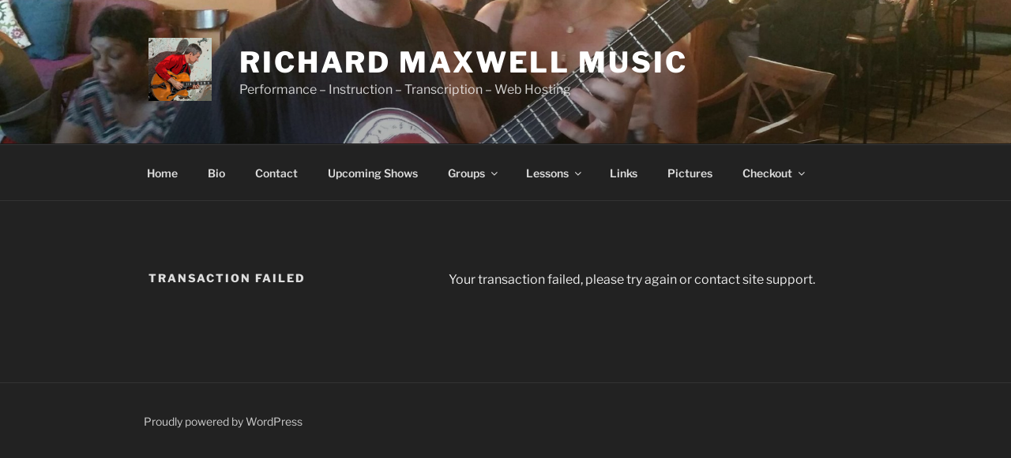

--- FILE ---
content_type: text/css
request_url: http://www.richardmaxwellmusic.com/wp-content/themes/twentyseventeen-child/style.css?ver=20250415
body_size: 438
content:
/*
Theme Name: Twenty Seventeen Child
Author: Richard Maxwell
Author URI: http:/www.richardmaxwellmusic.com
Template:   twentyseventeen
Description: Twenty Seventeen Child adds a page template with multi-column support.
Version: 1
License: GNU General Public License v2 or later
License URI: http://www.gnu.org/licenses/gpl-2.0.html
Text Domain: twentyseventeen-child
Tags: one-column, two-columns, right-sidebar, flexible-header, accessibility-ready, custom-colors, custom-header, custom-menu, custom-logo, editor-style, featured-images, footer-widgets, post-formats, rtl-language-support, sticky-post, theme-options, threaded-comments, translation-ready

*/

@import url("../twentyseventeen/style.css");